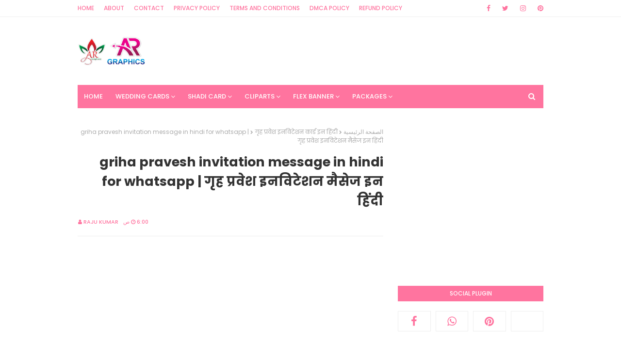

--- FILE ---
content_type: text/html; charset=utf-8
request_url: https://www.google.com/recaptcha/api2/aframe
body_size: 267
content:
<!DOCTYPE HTML><html><head><meta http-equiv="content-type" content="text/html; charset=UTF-8"></head><body><script nonce="YJhvROfr1smBzSunMIYSbA">/** Anti-fraud and anti-abuse applications only. See google.com/recaptcha */ try{var clients={'sodar':'https://pagead2.googlesyndication.com/pagead/sodar?'};window.addEventListener("message",function(a){try{if(a.source===window.parent){var b=JSON.parse(a.data);var c=clients[b['id']];if(c){var d=document.createElement('img');d.src=c+b['params']+'&rc='+(localStorage.getItem("rc::a")?sessionStorage.getItem("rc::b"):"");window.document.body.appendChild(d);sessionStorage.setItem("rc::e",parseInt(sessionStorage.getItem("rc::e")||0)+1);localStorage.setItem("rc::h",'1762890238604');}}}catch(b){}});window.parent.postMessage("_grecaptcha_ready", "*");}catch(b){}</script></body></html>

--- FILE ---
content_type: text/javascript; charset=UTF-8
request_url: https://www.argraphicsltd.com/feeds/posts/default/-/griha%20pravesh%20invitation%20message%20in%20english%20for%20whatsapp?alt=json-in-script&max-results=3&callback=jQuery1124027679207780400694_1762890236161&_=1762890236162
body_size: 11005
content:
// API callback
jQuery1124027679207780400694_1762890236161({"version":"1.0","encoding":"UTF-8","feed":{"xmlns":"http://www.w3.org/2005/Atom","xmlns$openSearch":"http://a9.com/-/spec/opensearchrss/1.0/","xmlns$blogger":"http://schemas.google.com/blogger/2008","xmlns$georss":"http://www.georss.org/georss","xmlns$gd":"http://schemas.google.com/g/2005","xmlns$thr":"http://purl.org/syndication/thread/1.0","id":{"$t":"tag:blogger.com,1999:blog-4217310705545032226"},"updated":{"$t":"2025-11-11T20:23:36.839+05:30"},"category":[{"term":"Flex Banner"},{"term":"shadi card"},{"term":"multicolor wedding cards"},{"term":"Business card"},{"term":"Calligraphy"},{"term":"Visiting Card"},{"term":"social media poster"},{"term":"Car Poster"},{"term":"Pamphlet"},{"term":"hindi Font"},{"term":"shadi card shayari in hindi"},{"term":"Invitation Card"},{"term":"cliparts"},{"term":"multicolor wedding card cdr file"},{"term":"Bill Book"},{"term":"Business card design"},{"term":"Clipart"},{"term":"Islamic Shayari"},{"term":"Whatsapp Invitation Card"},{"term":"packages"},{"term":"shadi card kaise banaye"},{"term":"CDR File"},{"term":"Hindi font download"},{"term":"chanda rashid"},{"term":"shadi card design"},{"term":"wedding banner design"},{"term":"Flex Banner Design"},{"term":"Free CDR File Download"},{"term":"Gram Panchayat election poster background"},{"term":"Gram panchayat election banner"},{"term":"Gram panchayat election poster maker"},{"term":"Holi Dhund Invitation Card"},{"term":"Janmashtami Poster"},{"term":"Mobile shop banner design psd free download"},{"term":"Sarpanch election Poster in hindi"},{"term":"Visiting Card Design"},{"term":"best banner design for shop"},{"term":"blog"},{"term":"coreldraw"},{"term":"design"},{"term":"dhund function invitation card"},{"term":"shop banner design free"},{"term":"shop name banner design"},{"term":"shop opening invitation card"},{"term":"visiting card kaise banaye"},{"term":"शादी कार्ड का निमंत्रण शायरी 2023"},{"term":"2023"},{"term":"2025 Creative 50 + Shop Banner Design"},{"term":"Admission Open School Pamphlet Design"},{"term":"Agriculture Visiting Card Design"},{"term":"Bhajan Sandhya in Hindi"},{"term":"Calendar design"},{"term":"Carry Bag"},{"term":"Chanda rashid design"},{"term":"Clothes shop banner design free"},{"term":"Corel Draw"},{"term":"Corel draw cdr file"},{"term":"CorelDraw kya hai"},{"term":"Creative Wedding flex design"},{"term":"Creative mobile shop banner design"},{"term":"DJ visiting card design"},{"term":"Dj visiting card design free download"},{"term":"Doctor file design templates"},{"term":"Flex Design"},{"term":"Hardware shop banner design"},{"term":"Hospital file design"},{"term":"Indian wedding invitation text message for WhatsApp"},{"term":"Kirana Store Banner Design"},{"term":"Mobile shop banner free download"},{"term":"Mobile shop flex board design"},{"term":"Mobile shop flex design Cdr file"},{"term":"Multicolor wedding card cdr file free download"},{"term":"Online editable wedding invitation cards free download"},{"term":"PSD File"},{"term":"Readymade Garments shop banner design"},{"term":"School Pamphlet Design"},{"term":"School pamphlet design free download"},{"term":"Shadi card matter"},{"term":"Shadi card matter in hindi"},{"term":"Shok Sandesh In Hindi"},{"term":"Shop front banner design"},{"term":"Social Media Poster Design"},{"term":"Wedding Banner"},{"term":"Wedding Clipart"},{"term":"Wedding banner design templates free download"},{"term":"Wedding banner design with Photo"},{"term":"Wedding flex design background"},{"term":"WhatsApp wedding invitation card template free download"},{"term":"banner"},{"term":"beautiful islamic shayari"},{"term":"bhagwan patrika design for cdr file"},{"term":"bill book design"},{"term":"birthday card"},{"term":"calendar design in free download"},{"term":"car poster for wedding template"},{"term":"cdr file free download"},{"term":"download"},{"term":"election poster ideas"},{"term":"free"},{"term":"free download"},{"term":"happy holi"},{"term":"hindi font kaise download kare"},{"term":"hindi font kaise download karen"},{"term":"hindi fonts download"},{"term":"hindi shayari"},{"term":"hindu wedding clipart"},{"term":"holi calligraphy"},{"term":"holi clipart"},{"term":"holi festival"},{"term":"instagram islamic shayari"},{"term":"islamic shayari in hindi"},{"term":"islamic shayari urdu"},{"term":"islamic status"},{"term":"kruti dev font download"},{"term":"love shayari"},{"term":"mahashivratri poster"},{"term":"mithi manuhar"},{"term":"multicolor wedding card design"},{"term":"multicolor wedding card design psd"},{"term":"shadi card design cdr file download"},{"term":"shadi card design photo"},{"term":"shadi card kaise banaye mobile se"},{"term":"shadi ka card kaise banaye"},{"term":"shok sandesh"},{"term":"shok sandesh card"},{"term":"shok sandesh card kaise banaye"},{"term":"shok sandesh matter hindi"},{"term":"shok sandesh matter hindi download"},{"term":"shubh vivah logo"},{"term":"social media poster template"},{"term":"vector"},{"term":"wedding"},{"term":"wedding card"},{"term":"wedding card clipart"},{"term":"wedding card design"},{"term":"wedding cards design"},{"term":"wedding flex banner design"},{"term":"wedding invitation"},{"term":"wedding invitation card design"},{"term":"whatsapp"},{"term":"मोहब्बत इस्लामिक शायरी"},{"term":"शादी कार्ड कैसे बनाये"},{"term":"#3d wallpaper"},{"term":"#3d wallpaper download"},{"term":"#3d वॉलपेपर"},{"term":"#PaneerTikkaRecipe\n#PaneerTikkaKaiseBanaye\n#PaneerRecipeHindi\n#IndianSnacksRecipe\n#PaneerTikkaStepByStep\n#PaneerStarterRecipe\n#TandooriPaneerTikka\n#VegStarterRecipe\n#PaneerKiRecipe"},{"term":"#कोरेल ड्रा डिजाईन फ्री डाउनलोड"},{"term":"#बंदर_की_धार्मिक_यात्रा #Inspiration #AI_Bandar #ViralMonkey #SelfieMonkey #केदारनाथ #FunnyDevotion #IndianTempleMonkey"},{"term":"(2023) Multicolor wedding card cdr file free download"},{"term":"-क्लिप आर्ट फ्री में कैसे डाउनलोड करें"},{"term":"100 business card design 2023"},{"term":"1000 Marathi Shree lipi font download"},{"term":"129 ams font free download"},{"term":"150 + 2023 PNG Logo Zip File Free Download"},{"term":"150+ Ribbon Design Cdr file free download"},{"term":"16 pro max"},{"term":"19 book cover design 2023"},{"term":"1955"},{"term":"1st birthday invitation card india"},{"term":"1st birthday invitation card matter"},{"term":"1st birthday invitation card online editing"},{"term":"2023 PNG logo free download"},{"term":"2023 PNG transparent"},{"term":"2023 logo PNG"},{"term":"2025 Birthday Wishes Shayari"},{"term":"300 hindi raj font download"},{"term":"3d wallpaper hd"},{"term":"4k Wallpaper"},{"term":"5 september teachers day speech in hindi"},{"term":"AMS Hindi Font free download"},{"term":"Agarbatti Box Design images"},{"term":"Agarbatti Packet Design"},{"term":"Agarbatti box design cdr"},{"term":"Agarbatti box design templates"},{"term":"Agarbatti packet design online"},{"term":"Agarbatti sticker design"},{"term":"Agriculture Shop banner design"},{"term":"All free download"},{"term":"Attitude Hindi Shayari"},{"term":"Attitude Shayari 2 line"},{"term":"Award ribbon vector"},{"term":"Background"},{"term":"Background For Wedding Invitation"},{"term":"Bag Printing"},{"term":"Bal Manuhar Shayari"},{"term":"Basic CorelDraw in Hindi"},{"term":"Beautiful Islamic dp"},{"term":"Beauty Parlour"},{"term":"Beauty salon"},{"term":"Best Calendar design 2020"},{"term":"Best Dhund Utsav Invitation Card Hindi"},{"term":"Best Happy Diwali PNG Transparent Images Free Download"},{"term":"Best Indian sweet shop banner design 2022"},{"term":"Best Islamic dp Images"},{"term":"Best Mobile shop poster design"},{"term":"Best Printer For Home Use Under 5000"},{"term":"Best Shadi Card Shayari In Hindi"},{"term":"Best free vector sites"},{"term":"Best printer for home use"},{"term":"Best printer for home use with cheap ink"},{"term":"Best printer for office use"},{"term":"Best printer under 5000 with WiFi"},{"term":"Best shadi card matter in hindi 2021"},{"term":"Best wedding card design cdr file free download"},{"term":"Bhajan Sandhya"},{"term":"Bhajan Sandhya Poster"},{"term":"Bhajan Sandhya Poster Plp File Download"},{"term":"Bhajan Sandhya in English"},{"term":"Bhajan Sandhya program"},{"term":"Bike Auto Gerej"},{"term":"Bike Auto Gerej Banner"},{"term":"Bike Auto Gerej Banner Design"},{"term":"Bill Book Formet"},{"term":"Bill book design PDF"},{"term":"Bill book design online free"},{"term":"Birthday Invitation Card in Hindi"},{"term":"Burger banner"},{"term":"Business card design free"},{"term":"Business card maker"},{"term":"CALENDAR DESIGN 2020"},{"term":"CDR File Download"},{"term":"Calendar design free"},{"term":"Calligraphy ideas"},{"term":"Chanda rashid book"},{"term":"Chanda rashid book design"},{"term":"Chanda rashid cdr file Free download"},{"term":"Chanda rashid format in hindi"},{"term":"Chicken Shop Banner"},{"term":"Chicken shop banner design"},{"term":"Chicken shop banner images"},{"term":"Chicken shop banner in english"},{"term":"Chicken shop flex design"},{"term":"Chinese Fast food banner design"},{"term":"Clinic File Design"},{"term":"Cloth shop board design images"},{"term":"Clothes shop banner images"},{"term":"Computer Me SHADI Card Kaise Banaye"},{"term":"Coreldraw Kaise Sikhe"},{"term":"Create Indian wedding invitation card online free"},{"term":"Create Indian wedding invitation card online free download"},{"term":"Creative Bill Book Design"},{"term":"Creative furniture banner design"},{"term":"Creative mobile shop banner design 2022"},{"term":"Creative travel agency visiting card design"},{"term":"Cricket tournament poster in hindi"},{"term":"Cricket tournament poster maker"},{"term":"Cricket tournament poster template free"},{"term":"Customizable Wedding Car PSD Designs"},{"term":"Cute Islamic dp"},{"term":"DJ visiting card design online free"},{"term":"Dasamata PNG Wallpaper Free Download"},{"term":"Dasha mata Calligraphy"},{"term":"Dental Patient file design"},{"term":"Dhund invitation Card in hindi Free"},{"term":"Different Marriage flex banner design in tamil"},{"term":"Dil Ko Chu Jane Wali Shayari"},{"term":"Doctor File Folder"},{"term":"Download Kruti Dev 010"},{"term":"Easy poster on janmashtami"},{"term":"Editable wedding invitation templates free download PDF"},{"term":"Editable wedding invitation templates free download PSD"},{"term":"Editable wedding invitation with entourage templates free download"},{"term":"Electronic Shop Banner Design"},{"term":"Electronic banner design template"},{"term":"Electronic shop banner design cdr file"},{"term":"Elegant Wedding Poster Designs"},{"term":"Emitra Banner Design"},{"term":"Emitra Banner Download"},{"term":"Emitra Flex Banner Design"},{"term":"Fancy Bill Book Design"},{"term":"Fast food banner cdr"},{"term":"Fast food banner design"},{"term":"Fast food banner design PSD free download"},{"term":"Fast food banner images"},{"term":"Fast food banner photo"},{"term":"Fast food flex banner"},{"term":"Fertilizer shop banner design"},{"term":"Flex Pani Puri Banner Design"},{"term":"Flex Tea Stall Banner Design"},{"term":"Flex design cdr file free download"},{"term":"Footwear Banner Design"},{"term":"Free Editable Housewarming Invitations Indian"},{"term":"Free Marathi wedding invitation for whatsapp"},{"term":"Free Templates"},{"term":"Free Wedding invitation in Marathi text"},{"term":"Free vector illustrator files download"},{"term":"Free wedding invitation templates Word document"},{"term":"Furniture shop banner design in hindi"},{"term":"Ganesh Chaturthi Special Bhog"},{"term":"Ganpati Banner"},{"term":"Ganpati Invitation Card"},{"term":"Garments shop banner matter"},{"term":"General store banner design"},{"term":"Good Morning Shayari"},{"term":"Griha Pravesh Invitation Card in Hindi For CDR File Free Download"},{"term":"Griha Pravesh invitation card design 2020"},{"term":"Griha Pravesh invitation card online editing free"},{"term":"Happy Birthday Wishes Shayari"},{"term":"Happy Dhanteras in Hindi Calligraphy"},{"term":"Happy birthday wishes"},{"term":"Hapus mango banner"},{"term":"Hardware"},{"term":"Hardware Banner"},{"term":"Hardware Banner Design Hindi"},{"term":"Hardware electronic shop banner design"},{"term":"Hardware ki dukan ka banner design"},{"term":"Hardware shop flex board design"},{"term":"Heart Touching Best Friend Shayari"},{"term":"Heart Touching Whatsapp Good Morning Shayari"},{"term":"Heart touching Good Morning Hindi"},{"term":"Heart touching best friend shayari for girl"},{"term":"Heart touching whatsapp good morning shayari english"},{"term":"Heart touching whatsapp good morning shayari in hindi"},{"term":"Hindi Format Shok Sandesh In Hindi"},{"term":"Hindi Shayari Attitude"},{"term":"Hindi Shayari Love"},{"term":"Hindi Shayari Motivational"},{"term":"Hindu Marriage Act"},{"term":"Hindu Marriage Act 1955"},{"term":"Hindu Shadi Card Design"},{"term":"Hindu Wedding Clipart Colour"},{"term":"Hindu wedding card cdr file download"},{"term":"Holi invitation card in hindi"},{"term":"Hospital Flex Banner Design"},{"term":"Hospital Patient file Design 2023"},{"term":"Hospital banner design images"},{"term":"Hospital banner design in hindi"},{"term":"Hospital banner images hd"},{"term":"Hospital file Cover design"},{"term":"Hospital file design free download"},{"term":"Hospital file design vector"},{"term":"Hospital patient file format"},{"term":"Hotel Banner Design"},{"term":"How to Calendar Design 2023"},{"term":"Indian Wedding clipart Black and White"},{"term":"Indian sweets poster"},{"term":"Indian wedding card design"},{"term":"Indian wedding clipart"},{"term":"Indian wedding clipart vector"},{"term":"Indian wedding invitation text message for friends"},{"term":"Inktank printer under 5000"},{"term":"Islamic DP For Whatsapp"},{"term":"Islamic Quotes in Hindi"},{"term":"Islamic Wedding Card Shayari"},{"term":"Islamic dp Quotes"},{"term":"Islamic dp new"},{"term":"Jagran Invitation Message in Hindi"},{"term":"Jain Diksha Design"},{"term":"Jain Patrika Design"},{"term":"Jain_Patrika_Design"},{"term":"Janmashtami Poster Design in hindi"},{"term":"Janmashtami Poster in 2020"},{"term":"Janmashtami plp file"},{"term":"Jewellery banner design psd free download"},{"term":"Jewellery shop flex board design"},{"term":"Kabaddi Invitation Card"},{"term":"Kabaddi Pratiyogita Invitation Card"},{"term":"Kirana Store"},{"term":"Kirana Store Banner"},{"term":"Kirana Store Visiting Card Design"},{"term":"Kirana store banner background"},{"term":"Kirana store banner images"},{"term":"Krishi Kendra Visiting Card Design"},{"term":"Krishna janmashtami background"},{"term":"Krushi kendra banner"},{"term":"Krushi seva kendra banner background"},{"term":"Kruti  Dev Font Download"},{"term":"Kruti Dev all Font download Zip"},{"term":"Ladies Beauty Parlour"},{"term":"Ladies garments shop banner design"},{"term":"Latest Shadi Card design"},{"term":"Latest Wedding Invitation Card Design"},{"term":"Latest wedding banner design"},{"term":"MS WORD में  Shadi Card Kaise बनाये"},{"term":"Mahadev Furniture shop banner design"},{"term":"Mahashivratri invitation card Marathi"},{"term":"Mandir pran pratishtha invitation card in hindi"},{"term":"Mango banner background"},{"term":"Mango banner png"},{"term":"Marathi wedding invitation templates free download"},{"term":"Marriage Banner Design"},{"term":"Marriage Card Matter in Hindi"},{"term":"Marriage Flex Design"},{"term":"Marriage Wedding Card Matter in Hindi For Daughter"},{"term":"Marriage shayari"},{"term":"Matter for Wedding Invitation in Hindi"},{"term":"Mehandi Design"},{"term":"Minno-gopi Hindi Fonts - free download"},{"term":"Mithi Manuhar For Wedding in Hindi"},{"term":"Mobile Se Shadi Card Kiase Banaye"},{"term":"Mobile Shop Banner Design"},{"term":"Mobile Shop Bill Book Design"},{"term":"Mobile shop Flex design Images"},{"term":"Mobile shop banner background"},{"term":"Mobile shop banner design images"},{"term":"Mobile shop flex board design psd"},{"term":"Mobile shop poster design"},{"term":"Monkey Vlogger"},{"term":"Monthly Calendar design ideas"},{"term":"Monthly calendar images 2023"},{"term":"Mount Abu"},{"term":"Multicolor Shadi Card Design"},{"term":"Mundan Card in Hindi"},{"term":"Mundan card"},{"term":"Mundan invitation card in hindi"},{"term":"Murti pran pratishtha invitation card"},{"term":"Muslim shadi card cdr file free download"},{"term":"Navratri Calligraphy in corel draw"},{"term":"Navratri Image"},{"term":"New Griha Pravesh Invitation Card"},{"term":"New Shadi Card Shayari"},{"term":"Nimantran Patrika Design"},{"term":"Om Images in hindi"},{"term":"Online shadi card maker free"},{"term":"Organic agriculture visiting card design"},{"term":"PNB Bank BC Banner"},{"term":"PNB Bank Business Cards"},{"term":"PNB Bank Visiting Card"},{"term":"PNB CSP Banner pdf"},{"term":"Paint Flex Banner"},{"term":"Paint Shop Banner"},{"term":"Paint Shop Banner Design"},{"term":"Paint Shop Flex Design"},{"term":"Painting Banner Background"},{"term":"Pamphlet Design"},{"term":"Paper Bag"},{"term":"Patient File Folder design"},{"term":"Patient file Design"},{"term":"Patient file format"},{"term":"Patient file in hospital"},{"term":"Photo Studio Visiting Card Design"},{"term":"Plastic bag"},{"term":"Plastic carry"},{"term":"Pran pratishtha invitation card in hindi"},{"term":"Prashasti Patra"},{"term":"Printer for home use"},{"term":"Printing Press Bill Book Design"},{"term":"Printing press banner design cdr file"},{"term":"Professional business card design"},{"term":"Raj hindi font download zip file"},{"term":"Raj hindi font free download"},{"term":"Rashid Book"},{"term":"Rashid book format"},{"term":"Rashid book format in hindi"},{"term":"Retirement Invitation Card in Hindi"},{"term":"Ribbon vector free download"},{"term":"Romantic Wedding Car Posters"},{"term":"Round ribbon vector"},{"term":"Rudrabhishek invitation"},{"term":"Sample business card design"},{"term":"Sangeet Clipart Png"},{"term":"Sangh Yatra design"},{"term":"Sarpanch Chunav Poster 2023"},{"term":"Sarpanch poster image"},{"term":"Shadi Card Design (2023)"},{"term":"Shadi Card Shayari"},{"term":"Shadi Card Shayari in Hindi hindu"},{"term":"Shadi Nimantran Shayari In Hindi"},{"term":"Shadi card design Simple"},{"term":"Shadi card design editing"},{"term":"Shadi card format"},{"term":"Shadi card format in Hindi"},{"term":"Shadi ka Card Design"},{"term":"Shadi ka Card Format"},{"term":"Shayari In Hindi On Friendship"},{"term":"Shayari for Shadi Card in Hindi"},{"term":"Shayari in Hindi For Friend"},{"term":"Shayri in Hindi"},{"term":"Shivratri invitation card"},{"term":"Shok Sandesh Format"},{"term":"Shop banner cdr file"},{"term":"Shop opening invitation card online editing free"},{"term":"Shop opening invitation card online editing in Hindi"},{"term":"Short wedding invitation message"},{"term":"Shree Lipi Font Download"},{"term":"Shree Lipi Font Free Download"},{"term":"Shree Lipi Font Style"},{"term":"Shree Lipi font zip file Download"},{"term":"Shree-Lipi Font Keyboard"},{"term":"Social Media Poster Design ideas"},{"term":"Social media Poster drawing"},{"term":"Social media poster design free"},{"term":"Sweet shop banner design in hindi"},{"term":"Sweet shop flex design"},{"term":"Tea Shop Banner Design"},{"term":"Tea Shop Flex Banner"},{"term":"Tea Stall Banner"},{"term":"Tea banner images"},{"term":"Tea shop banner background"},{"term":"Tea shop menu design"},{"term":"Tent bill format"},{"term":"Tent house Bill book pdf"},{"term":"Tent house bill Format in Word"},{"term":"Tent house bill book format Hindi"},{"term":"The Hindu Marriage Act"},{"term":"Tirth Yatra design"},{"term":"Top 5 Best Printer For Home Use"},{"term":"Top 5 best printer for home use in india"},{"term":"Top Agriculture banner design 2022"},{"term":"Top Indian wedding card design cdr file free download"},{"term":"Tractor Visiting Card Design"},{"term":"Traditional Unique Wedding Card Design"},{"term":"Transport Business Card"},{"term":"Unique Chanda Rashid Design"},{"term":"Unique Multicolor Patrika Design"},{"term":"Village cricket tournament poster"},{"term":"Visiting card design free"},{"term":"WEDDING CARD MATTER IN HINDI FOR COREL DRAW"},{"term":"WEDDING CARD MATTER IN HINDI FOR DAUGHTER"},{"term":"WEDDING CARD MATTER IN HINDI FOR SON |COMPETE GUIDE 2023"},{"term":"Wedding Banner CDR File-Free CDR \u0026 PSD Download"},{"term":"Wedding Car Poster Design PSD"},{"term":"Wedding Car Poster Templates"},{"term":"Wedding Card CLIPART Png Free Download"},{"term":"Wedding Card Matter in Hindi"},{"term":"Wedding Card Shayari"},{"term":"Wedding Celebration"},{"term":"Wedding Clipart black and white"},{"term":"Wedding Flex"},{"term":"Wedding Invitation Card Design\nwedding invitation templates (free)"},{"term":"Wedding Invitation Card Matter in Hindi"},{"term":"Wedding Invitation Message"},{"term":"Wedding Invitation card in Marathi blank format"},{"term":"Wedding Poster Templates for Designers"},{"term":"Wedding Sang Clipart 2023"},{"term":"Wedding Shayari"},{"term":"Wedding Shayari In Hindi"},{"term":"Wedding car poster design PSD free download"},{"term":"Wedding car poster design online free"},{"term":"Wedding card design cdr file free download Hindi"},{"term":"Wedding card design template"},{"term":"Wedding card design template free download"},{"term":"Wedding card elements vector free download"},{"term":"Wedding flex banner"},{"term":"Wedding invitation card"},{"term":"Wedding invitation card in Hindi for whatsapp"},{"term":"Wedding invitation card in Hindi free"},{"term":"Wedding invitation card in marathi for whatsapp"},{"term":"Wedding invitation card template"},{"term":"Wedding invitation message for WhatsApp"},{"term":"Wedding invitation message for friends"},{"term":"Wedding invitation message on whatsapp"},{"term":"Wedding invitation templates free download"},{"term":"Wedding invitation whatsapp card"},{"term":"Welding Shop Banner Design english"},{"term":"Welding Shop Visiting Card"},{"term":"Welding business card templates free"},{"term":"Welding shop visiting card free download"},{"term":"Welding shop visiting card template"},{"term":"Welding shop visiting card template free"},{"term":"Welding works banner free download"},{"term":"Welding works banner pdf"},{"term":"Welding works banner template"},{"term":"Welding works banner template free"},{"term":"WhatsApp card maker"},{"term":"WhatsApp invitation message for marriage"},{"term":"WhatsApp marriage invitation card online free"},{"term":"Whatsapp Wedding Card Design"},{"term":"Whatsapp wedding card maker"},{"term":"allama iqbal"},{"term":"allama iqbal islamic shayari"},{"term":"allama iqbal ki shayari"},{"term":"allama iqbal poetry"},{"term":"allama iqbal shayari"},{"term":"allama iqbal shayari islamic"},{"term":"allama iqbal shayari status"},{"term":"aps designer 4.0 free download 64 bit"},{"term":"aps designer 4.0 free download for windows 10 64 bit"},{"term":"aps designer 4.0 software free download for windows 7"},{"term":"attitude shayari in hindi"},{"term":"attitude shayari status"},{"term":"attitude shayari🔥 copy"},{"term":"attitude status"},{"term":"backgrond cdr file"},{"term":"bal aagrah for wedding cards"},{"term":"bal mahuhar for marriage card"},{"term":"bal manuhar wedding card design"},{"term":"balakanksha in hindi"},{"term":"banner design background"},{"term":"banner design size"},{"term":"best all-in-one printer for home use"},{"term":"best collection of islamic quotes in hindi"},{"term":"best creative carry bag design 2023 in coreldraw"},{"term":"best friend shayari in hindi"},{"term":"best islamic quotes"},{"term":"best islamic quotes in urdu"},{"term":"best islamic shayari in urdu"},{"term":"best shayari"},{"term":"best shayari in hindi"},{"term":"best sweet box"},{"term":"bhagwan krishna patrika"},{"term":"bhagwan krishna patrika banner"},{"term":"bhagwan ptrika"},{"term":"bhajan poster"},{"term":"bhajan sandhya banner"},{"term":"bhajan sandhya images"},{"term":"bhajan sandhya poster background"},{"term":"bill book sample"},{"term":"birthday card design"},{"term":"birthday card for"},{"term":"birthday card ideas"},{"term":"black and white"},{"term":"book cover design ideas"},{"term":"book cover design template"},{"term":"borewell visiting card size"},{"term":"box design"},{"term":"boy attitude"},{"term":"brochuredesigntemplates"},{"term":"business card design ideas"},{"term":"business card design online"},{"term":"business card design templates"},{"term":"business card in coreldraw"},{"term":"calligraphy fonts download"},{"term":"car poster Design"},{"term":"car poster design for marriage"},{"term":"car poster design for marriage 2023"},{"term":"car poster for marriage"},{"term":"car poster for wedding"},{"term":"car poster for wedding cdr file"},{"term":"car poster for wedding psd"},{"term":"car poster ideas"},{"term":"car poster wedding"},{"term":"card design"},{"term":"carry bag design"},{"term":"carry bag design cdr"},{"term":"carry bag design for garment shop"},{"term":"carry bag design for readymade garments"},{"term":"carry bag design for shoes"},{"term":"carry bag design ideas"},{"term":"carry bag design maker"},{"term":"cdrbannerdesignfreedownload"},{"term":"certificate design format 2023"},{"term":"chappal footwear banner design"},{"term":"cloth shop banner design ideas"},{"term":"cloth shop banner images"},{"term":"computer institule banner design 2020"},{"term":"coreldraw advantage in hindi"},{"term":"coreldraw design files free download"},{"term":"coreldraw ke fayde"},{"term":"coreldraw kya hai in hindi"},{"term":"coreldraw wedding card design"},{"term":"coreldrawalltoolsdetailsinhindi"},{"term":"coreldrawdesignscdrfilesfreedownload"},{"term":"coronavirus poster"},{"term":"creative brochure design cdr file free download"},{"term":"cricket-tournament-poster"},{"term":"dasha maa history"},{"term":"dashama na photo"},{"term":"dg font free download"},{"term":"dhund invitation card"},{"term":"dhund utsav invitation card"},{"term":"digital studio banner design"},{"term":"dil chu jane wali shayari"},{"term":"dil ko chune wali shayari"},{"term":"dil wali shayari"},{"term":"dipawalicalligraphy"},{"term":"diwali"},{"term":"diwalicalligraphy"},{"term":"dr allama iqbal shayari"},{"term":"dr file design"},{"term":"durga puja chanda rashid"},{"term":"easter egg banner"},{"term":"easter egg banner printable"},{"term":"easter egg hunt banner"},{"term":"education banner"},{"term":"egg banner"},{"term":"english"},{"term":"fancy shop banner design"},{"term":"fancy sweet box design"},{"term":"fashion clothes shop banner design"},{"term":"flex board"},{"term":"flex electronic shop banner design"},{"term":"flex footwear banner design"},{"term":"flexbannercdrfiledownload"},{"term":"footwear banner design psd"},{"term":"format of bill book"},{"term":"free design"},{"term":"free download holi poster"},{"term":"free personal letterhead templates cdr format-पर्सनल लैटर हेड टेम्पलेट सीडीआर फाइल डाउनलोड"},{"term":"freecalligraphy"},{"term":"freedownloadcdrincoreldraw"},{"term":"freeweddinginvitationtemplatesforcoreldraw"},{"term":"full hd ganpati banner background"},{"term":"ganesh chanda"},{"term":"ganesh chanda comedy"},{"term":"ganesh chanda tej india"},{"term":"ganesh chanda telugu funny"},{"term":"ganesh chaturthi poster"},{"term":"ganesh chaturthi rangoli"},{"term":"ganesh chaturthi rangoli designs"},{"term":"ganpati aagman banner"},{"term":"ganpati background banner"},{"term":"ganpati banner background"},{"term":"ganpati banner design"},{"term":"garment shop banner design"},{"term":"garment shop design ideas"},{"term":"good morning"},{"term":"good morning ki shayari"},{"term":"good morning love shayari"},{"term":"good morning romantic shayari"},{"term":"good morning shayari photo"},{"term":"good morning status"},{"term":"good morning wishes"},{"term":"gram panchayat election poster\nposter"},{"term":"griha pravesh invitation card in hindi word format"},{"term":"griha pravesh invitation message in english for whatsapp"},{"term":"griha pravesh nimantran in hindi"},{"term":"gst bill book"},{"term":"gulzar shayari in hindi"},{"term":"handmade wedding card"},{"term":"happy birthday card"},{"term":"happy birthday shayari"},{"term":"happy holi hindi calligraphy"},{"term":"happy raksha bandhan images"},{"term":"happydiwali"},{"term":"heart touch love shayari"},{"term":"heart touching"},{"term":"high school pamphlet"},{"term":"hindi"},{"term":"hindi calligraphy"},{"term":"hindi calligraphy fonts"},{"term":"hindi calligraphy fonts free download"},{"term":"hindi font download kare"},{"term":"hindi fonts"},{"term":"hindi love shayari in hindi"},{"term":"hindi sayari"},{"term":"hindi shayari for love in hindi"},{"term":"hindi shayari for marriage in hindi invitation card"},{"term":"hindi shayari love shayari"},{"term":"hindi shayari on love in hindi"},{"term":"hindicalligraphy"},{"term":"hindu calendar 2021 cdr file free download"},{"term":"hindu wedding card"},{"term":"hindu wedding card design in hindi"},{"term":"hindu wedding card design png"},{"term":"hindu wedding clipart black and white"},{"term":"hindu wedding clipart png"},{"term":"holi poster"},{"term":"holi poster background"},{"term":"holi symbol"},{"term":"how to create calendar design"},{"term":"how to design a calendar in photoshop"},{"term":"how to design vising card in photoshop"},{"term":"how to design visiting card in photoshop"},{"term":"how to download hindi fonts"},{"term":"how to download raj fonts"},{"term":"how to make birthday card"},{"term":"how to make ganesh chanda book"},{"term":"how to make visiting card in mobile"},{"term":"how to make wedding banner"},{"term":"how to make wedding banner in photoshop"},{"term":"i phone 16 pro"},{"term":"i phone 16 pro max"},{"term":"image"},{"term":"images"},{"term":"indian wedding banner"},{"term":"indian wedding banner design"},{"term":"indian wedding clipart free download"},{"term":"indian wedding poster for car"},{"term":"indu wedding card design template free download"},{"term":"instagram se paise kaise kamaye"},{"term":"invitation"},{"term":"iphone 13"},{"term":"iphone 14"},{"term":"iphone 15"},{"term":"iphone 15 price"},{"term":"iphone 15 pro"},{"term":"iphone 16 pro max price"},{"term":"iphone 16 pro price"},{"term":"iphone 16 pro price in india"},{"term":"iqbal shayari"},{"term":"islamic quotes"},{"term":"islamic quotes hindi"},{"term":"islamic sad shayari in hindi"},{"term":"islamic shadi card shayari"},{"term":"islamic shayari in english"},{"term":"islamic shayari in hindi 2 lines"},{"term":"islamic shayari status"},{"term":"islamic status in hindi"},{"term":"islamic wedding cards"},{"term":"jewellery shop banner design"},{"term":"kbc hindi font download\nkbc hindi font download free\nkbc hindi font zip download\nkbc 16 hindi font download\nkbc all hindi font download\nkbc 18 hindi font download\nkbc hindi font family free download"},{"term":"khatarnak attitude shayari hindi english"},{"term":"khatu shyam bhajan sandhya poster"},{"term":"krishna banner background"},{"term":"ladies garments shop banner marathi"},{"term":"ladki ki shadi ka card matter in hindi"},{"term":"letterhead"},{"term":"lic visiting card design"},{"term":"love shayari love shayari"},{"term":"mahashivratri"},{"term":"mahashivratri banner"},{"term":"mahashivratri images"},{"term":"mahashivratri nimantran patrika"},{"term":"mahashivratri poster 2023"},{"term":"mahashivratri poster background"},{"term":"mahashivratri poster design"},{"term":"mahindra tractor business card"},{"term":"make visiting card on mobile"},{"term":"marathi wedding card design cdr file free download"},{"term":"marriage banner background"},{"term":"marriage flex banner"},{"term":"marriage poster for car"},{"term":"message"},{"term":"minno gopi fonts free download"},{"term":"mithai box"},{"term":"mobile and electronics shop banner design"},{"term":"mobile me visiting card kaise banaye"},{"term":"mobile se shadi card kaise banaye"},{"term":"mobile shop"},{"term":"monkey vlog"},{"term":"mother"},{"term":"motivational shayari"},{"term":"mount abu temperature"},{"term":"mount abu weather"},{"term":"multicolor wedding card background"},{"term":"mundan card design"},{"term":"mundan card download"},{"term":"mundan card format"},{"term":"mundan card image"},{"term":"muslim shayari in hindi"},{"term":"muslim wedding invitation cards matter"},{"term":"navratri png"},{"term":"new hindi font download"},{"term":"non woven carry bag design"},{"term":"om clipart"},{"term":"om images"},{"term":"om symbol"},{"term":"opening card"},{"term":"opening card design"},{"term":"opening invitation card 2023"},{"term":"opening invitation card in hindi"},{"term":"ow to make wedding anniversary banner"},{"term":"pakka ganesh chanda"},{"term":"pamphlet design for coaching"},{"term":"pamphlet design for tuition classes"},{"term":"pamphlet design ideas"},{"term":"pamphlet design in hindi"},{"term":"pamphlet design online"},{"term":"panchayat chunav poster"},{"term":"paper carry bag design"},{"term":"photoshop wedding banner"},{"term":"pixellab font download"},{"term":"plastic carry bag design template"},{"term":"political poster design"},{"term":"political poster design background"},{"term":"political poster design hindi"},{"term":"political poster design india"},{"term":"political poster design png"},{"term":"political poster design template"},{"term":"pran pratishtha patrika"},{"term":"professional visiting card design"},{"term":"raj all fonts download"},{"term":"raj font download"},{"term":"raj font download kaise kare"},{"term":"raj font free download"},{"term":"raksha bandhan 2023"},{"term":"raksha bandhan banner design"},{"term":"raksha bandhan calligraphy"},{"term":"raksha bandhan image"},{"term":"raksha bandhan kab hai"},{"term":"raksha bandhan mehndi design"},{"term":"rangoli for ganesh chaturthi"},{"term":"rangoli of ganesh"},{"term":"sad shayari"},{"term":"sad shayari status"},{"term":"sadi card design"},{"term":"salon opening invitation card"},{"term":"sample"},{"term":"saraswati puja chanda rashid"},{"term":"sarpanch election poster"},{"term":"sarpanch election poster 2020"},{"term":"school inauguration invitation card"},{"term":"school pamphlet design free"},{"term":"shaadi ke card ki shayari"},{"term":"shadi card design 2020"},{"term":"shadi card design background"},{"term":"shadi card design cdr"},{"term":"shadi card design format in hindi"},{"term":"shadi card design hindi"},{"term":"shadi card design in coreldraw"},{"term":"shadi card design in hindi"},{"term":"shadi card design png"},{"term":"shadi card design price"},{"term":"shadi card design template"},{"term":"shadi card download kaise kare"},{"term":"shadi card in hindi"},{"term":"shadi card matter in hindi pdf"},{"term":"shadi card matter kaise banaye"},{"term":"shadi cards"},{"term":"shadi ka card in hindi"},{"term":"shadi ka card kaise banaye mobile se"},{"term":"shadi ke card ka matter"},{"term":"shadi ke card ki shayari in hindi"},{"term":"shadicard"},{"term":"shayari"},{"term":"shayari hindi"},{"term":"shayari in hindi"},{"term":"shayari in hindi islamic"},{"term":"shayari status"},{"term":"shikwa allama iqbal"},{"term":"shok sandesh card in hindi"},{"term":"shok sandesh format download"},{"term":"shok sandesh format in hindi"},{"term":"shok sandesh ka format"},{"term":"shok sandesh matter hindi ms word"},{"term":"shop banner design"},{"term":"shop banner design background"},{"term":"shop banner design ideas"},{"term":"shop banner design online"},{"term":"shop opening invitation"},{"term":"shop opening invitation card in hindi"},{"term":"shree lipi font hindi"},{"term":"shree lipi fonts free download"},{"term":"shree lipi fonts zip"},{"term":"shree lipi hindi font zip download"},{"term":"shubh vivah logo design"},{"term":"shubh vivah logo download"},{"term":"shubh vivah logo in red colour"},{"term":"shubh vivah logo png"},{"term":"social media poster design 2020"},{"term":"social media poster design 2023"},{"term":"social media poster design psd"},{"term":"social media poster ideas"},{"term":"software"},{"term":"speech on teachers day"},{"term":"speech on teachers day in hindi"},{"term":"studio banner background"},{"term":"studio banner cdr"},{"term":"studio banner design"},{"term":"studio banner design psd"},{"term":"studio banner images"},{"term":"studio banner png"},{"term":"studio banner psd free download"},{"term":"stylish 💕 😘 shayari attitude❤ hindi"},{"term":"symbol"},{"term":"tea stall banner design"},{"term":"teacher day shayari"},{"term":"teacher ke liye shayari"},{"term":"teacher's day speech in hindi"},{"term":"teachers day"},{"term":"teachers day ke liye shayari"},{"term":"teachers day par shayari"},{"term":"teachers day shayari"},{"term":"teachers day shayari status"},{"term":"teachers day speech"},{"term":"teachers day speech in hindi"},{"term":"teachers day status"},{"term":"tractor visiting"},{"term":"travel insurance kya hai"},{"term":"victor"},{"term":"visiting card design hindi"},{"term":"visiting card design in word"},{"term":"wall calendar desing 2023"},{"term":"wedding banner design in photoshop"},{"term":"wedding banner design psd"},{"term":"wedding car poster"},{"term":"wedding car poster design png"},{"term":"wedding car sticker"},{"term":"wedding card 2020"},{"term":"wedding card clipart black and white\nwedding card clipart design"},{"term":"wedding card clipart free download"},{"term":"wedding card free download"},{"term":"wedding card image"},{"term":"wedding card logo clipart free download and work in hindi"},{"term":"wedding card matter"},{"term":"wedding card matter in hindi for daughter pdf"},{"term":"wedding card matter in hindi for son"},{"term":"wedding card matter in hindi word file download"},{"term":"wedding card photo"},{"term":"wedding card sample"},{"term":"wedding cards"},{"term":"wedding cards designs"},{"term":"wedding clipart download"},{"term":"wedding clipart png free download"},{"term":"wedding clipart psd file free download"},{"term":"wedding invitation 2020"},{"term":"wedding invitation card cdr file"},{"term":"wedding invitation card design hindu"},{"term":"wedding invitation card design in hindi"},{"term":"wedding invitation card design png"},{"term":"wedding invitation card in hindi"},{"term":"wedding invitation card kaise banaye"},{"term":"wedding invitation templates (free)"},{"term":"wedding invitations samples"},{"term":"wedding poster for car"},{"term":"wedding sang clipart"},{"term":"weddinginvitationcarddesign"},{"term":"youtube thumbnail download"},{"term":"youtube thumbnail download 4k"},{"term":"youtube thumbnail download hd"},{"term":"youtube thumbnail download no copyright"},{"term":"इंस्टाग्राम पर कैसे शुरू करें"},{"term":"इंस्टाग्राम से पैसे कब मिलते हैं"},{"term":"इलेक्ट्रॉनिक्स शॉप फ्लेक्स बैनर डिजाईन"},{"term":"इस्लामिक शायरी हिंदी"},{"term":"ई मित्र बैनर"},{"term":"ई-मित्र बैनर डिज़ाइन"},{"term":"कार पोस्टर"},{"term":"कैलेंडर 2021 कैसे डाउनलोड करे"},{"term":"कोरेल ड्रा में शादी कार्ड डिजाईन कैसे करे"},{"term":"गृह प्रवेश इनविटेशन कार्ड इन हिंदी"},{"term":"गृह प्रवेश कार्ड कैसे बनाये"},{"term":"चन्दा रसीद डाउनलोड"},{"term":"चन्दा रसीद बुक"},{"term":"चाय का बैनर फ्री डाउनलोड"},{"term":"जबरदस्त शायरी एटीट्यूड"},{"term":"जैन भगवान पत्रिका फ्री डाउनलोड"},{"term":"ज्वेलरी शॉप बैनर डिजाईन"},{"term":"दोस्तों के दिल को छू जाने वाली शायरी"},{"term":"नबी की शायरी इन हिंदी"},{"term":"नवरात्रि कैलीग्राफी"},{"term":"न्यू वेडिंग कार्ड डिजाईन 2020"},{"term":"न्यू शादी कार्ड डिजाईन 2020"},{"term":"फैंसी शॉप बैनर डिजाईन"},{"term":"बाल मनुहार शायरी"},{"term":"बेटी की शादी के लिए शादी का कार्ड हिंदी में"},{"term":"ब्यूटी पार्लर डिजाइन"},{"term":"ब्यूटी पार्लर बैनर"},{"term":"भगवान की पत्रिका"},{"term":"मिठी मनुहार इन हिंदी"},{"term":"मीठी मनुहार"},{"term":"मीठी मनुहार शायरी 2025"},{"term":"मुंडन कार्ड डिजाइन"},{"term":"मुंडन कार्ड डिजाइन इन हिंदी"},{"term":"मोबाइल से शादी का कार्ड कैसे बनाएं"},{"term":"रामायण: द लीजेंड ऑफ प्रिंस राम"},{"term":"रिबन डिजाईन सीडीआर फाइल"},{"term":"वेड़ेश्वर मामाजी वार्षिक महोत्सव मेला पत्रिका"},{"term":"शादी कार्ड का मैटर कैसे बनाये हिंदी"},{"term":"शादी कार्ड डिजाईन 2023"},{"term":"शादी कार्ड न्यू डिजाईन 2023"},{"term":"शादी कार्ड मैटर हिन्दी pdf"},{"term":"शादी कार्ड लोगो क्लिपार्ट फ्री डाउनलोड"},{"term":"शादी कार्ड लोगो डाउनलोड"},{"term":"शादी में लिखे जाने वाले शायरी"},{"term":"शादी में लिखे जाने वाले शायरी 2024"},{"term":"शुभ विवाह क्लिप आर्ट"},{"term":"शुभ विवाह लोगो"},{"term":"शुभ विवाह लोगो डिजाइन PNG"},{"term":"सरपंच इलेक्शन पोस्टर"},{"term":"सरपंच चुनाव पोस्टर 2023"},{"term":"हिंदी कैलीग्राफी"},{"term":"हिंदी राज फॉण्ट फ्री डाउनलोड"},{"term":"हिन्दू शादी कार्ड डिजाइन"},{"term":"हैप्पी धनतेरस"},{"term":"हैप्पी बर्थडे शायरी हिंदी दोस्त"}],"title":{"type":"text","$t":"AR GRAPHICS » Premium and Free CDR File Online Store"},"subtitle":{"type":"html","$t":"Wedding Card,Shadi Card,Invitation Card,Bill Book,Visiting Card,Business Card, Clipart Design,Flex Banner Design,Chanda Book,Wedding car poster."},"link":[{"rel":"http://schemas.google.com/g/2005#feed","type":"application/atom+xml","href":"https:\/\/www.argraphicsltd.com\/feeds\/posts\/default"},{"rel":"self","type":"application/atom+xml","href":"https:\/\/www.blogger.com\/feeds\/4217310705545032226\/posts\/default\/-\/griha+pravesh+invitation+message+in+english+for+whatsapp?alt=json-in-script\u0026max-results=3"},{"rel":"alternate","type":"text/html","href":"https:\/\/www.argraphicsltd.com\/search\/label\/griha%20pravesh%20invitation%20message%20in%20english%20for%20whatsapp"},{"rel":"hub","href":"http://pubsubhubbub.appspot.com/"}],"author":[{"name":{"$t":"Raju Kumar"},"uri":{"$t":"http:\/\/www.blogger.com\/profile\/07856285066165791692"},"email":{"$t":"noreply@blogger.com"},"gd$image":{"rel":"http://schemas.google.com/g/2005#thumbnail","width":"32","height":"32","src":"\/\/blogger.googleusercontent.com\/img\/b\/R29vZ2xl\/AVvXsEiEqXUXg5hciIq2IXikYEfHOVXfCwsbvjuyhonAp-_iS6QWOsI-K_PvAjYWpoorBtoUUSiIA2-ihyMX3-XnYYUSCToBhge82V16EHqdYOIlxSwLnPg1ByZG905xmrIguPE1fU_t2vZl4RBRCdAxChCEaQ1FWUWVJBvhoMoNUcqupniVcg\/s220\/01.jpg"}}],"generator":{"version":"7.00","uri":"http://www.blogger.com","$t":"Blogger"},"openSearch$totalResults":{"$t":"1"},"openSearch$startIndex":{"$t":"1"},"openSearch$itemsPerPage":{"$t":"3"},"entry":[{"id":{"$t":"tag:blogger.com,1999:blog-4217310705545032226.post-7719471203582149367"},"published":{"$t":"2021-03-15T06:00:00.008+05:30"},"updated":{"$t":"2021-04-03T21:15:04.743+05:30"},"category":[{"scheme":"http://www.blogger.com/atom/ns#","term":"griha pravesh invitation message in english for whatsapp"},{"scheme":"http://www.blogger.com/atom/ns#","term":"griha pravesh nimantran in hindi"},{"scheme":"http://www.blogger.com/atom/ns#","term":"गृह प्रवेश इनविटेशन कार्ड इन हिंदी"}],"title":{"type":"text","$t":"griha pravesh invitation message in hindi for whatsapp | गृह प्रवेश इनविटेशन मैसेज इन हिंदी"},"content":{"type":"html","$t":"\u003Ch2 style=\"height: 0px; text-align: center;\"\u003E\u003Cbr \/\u003E\u003C\/h2\u003E\u003Cdiv style=\"text-align: center;\"\u003E\u003Cspan style=\"color: #ffa400; font-family: Arial; font-size: x-large;\"\u003E\u003Cspan style=\"white-space: pre-wrap;\"\u003Egriha pravesh invitation message in hindi for whatsapp | गृह प्रवेश इनविटेशन मैसेज इन हिंदी\u003C\/span\u003E\u003C\/span\u003E\u003C\/div\u003E\u003Cdiv style=\"text-align: center;\"\u003E\u003Cspan style=\"color: #ffa400; font-family: Arial; font-size: x-large;\"\u003E\u003Cspan style=\"white-space: pre-wrap;\"\u003E\u003Cbr \/\u003E\u003C\/span\u003E\u003C\/span\u003E\u003C\/div\u003E\u003Cdiv style=\"text-align: center;\"\u003E\u003Cspan style=\"font-family: Arial;\"\u003E\u003Cbr \/\u003E\u003Ctable align=\"center\" cellpadding=\"0\" cellspacing=\"0\" class=\"tr-caption-container\" style=\"color: #ffa400; font-size: xx-large; margin-left: auto; margin-right: auto;\"\u003E\u003Ctbody\u003E\u003Ctr\u003E\u003Ctd style=\"text-align: center;\"\u003E\u003Ca href=\"https:\/\/blogger.googleusercontent.com\/img\/b\/R29vZ2xl\/AVvXsEiCjXFwRzjfP-L-ASCS_Edfno03V9ELmBfCXST8XIX4qrMLIDaw2odxuhdxKLog1TNrLGFgneOcSp_syz_6ZxdUc8R_3I0JUzc2SXqZaHLKlL3sbjsT6VBp2UNjt7G2Uh-v_H1s7DC9R7Nd\/s1200\/griha+pravesh+card++griha+pravesh+invitation++griha+pravesh+invitation+card-argraphics+%25281%2529.jpg\" style=\"margin-left: auto; margin-right: auto;\"\u003E\u003Cimg alt=\"griha pravesh card | griha pravesh invitation | griha pravesh invitation card-argraphics\" border=\"0\" data-original-height=\"900\" data-original-width=\"1200\" height=\"300\" src=\"https:\/\/blogger.googleusercontent.com\/img\/b\/R29vZ2xl\/AVvXsEiCjXFwRzjfP-L-ASCS_Edfno03V9ELmBfCXST8XIX4qrMLIDaw2odxuhdxKLog1TNrLGFgneOcSp_syz_6ZxdUc8R_3I0JUzc2SXqZaHLKlL3sbjsT6VBp2UNjt7G2Uh-v_H1s7DC9R7Nd\/w400-h300\/griha+pravesh+card++griha+pravesh+invitation++griha+pravesh+invitation+card-argraphics+%25281%2529.jpg\" title=\"griha pravesh card | griha pravesh invitation | griha pravesh invitation card-argraphics\" width=\"400\" \/\u003E\u003C\/a\u003E\u003C\/td\u003E\u003C\/tr\u003E\u003Ctr\u003E\u003Ctd class=\"tr-caption\" style=\"text-align: center;\"\u003E\u0026nbsp;griha pravesh invitation card\u003C\/td\u003E\u003C\/tr\u003E\u003C\/tbody\u003E\u003C\/table\u003E\u003Cbr \/\u003E\u003Ctable align=\"center\" cellpadding=\"0\" cellspacing=\"0\" class=\"tr-caption-container\" style=\"color: #ffa400; font-size: xx-large; margin-left: auto; margin-right: auto;\"\u003E\u003Ctbody\u003E\u003Ctr\u003E\u003Ctd style=\"text-align: center;\"\u003E\u003Ca href=\"https:\/\/blogger.googleusercontent.com\/img\/b\/R29vZ2xl\/AVvXsEji0fJCLtShuo8WWxb8dPDRE610wHFYdAGhMqeJdGa-uoXsy6Wu0PN4BDMULzoyyFsiMUYPOmXfAMh63SV04HFjr1hHkJVtTkvLFxO_dinMW-McbvtGSLuAPY1hVSzEuP9Nf_dk05kbEPrq\/s1200\/griha+pravesh+card++griha+pravesh+invitation++griha+pravesh+invitation+card-argraphics+%25282%2529.jpg\" style=\"margin-left: auto; margin-right: auto;\"\u003E\u003Cimg alt=\"griha pravesh card | griha pravesh invitation | griha pravesh invitation card-argraphics\" border=\"0\" data-original-height=\"900\" data-original-width=\"1200\" height=\"300\" src=\"https:\/\/blogger.googleusercontent.com\/img\/b\/R29vZ2xl\/AVvXsEji0fJCLtShuo8WWxb8dPDRE610wHFYdAGhMqeJdGa-uoXsy6Wu0PN4BDMULzoyyFsiMUYPOmXfAMh63SV04HFjr1hHkJVtTkvLFxO_dinMW-McbvtGSLuAPY1hVSzEuP9Nf_dk05kbEPrq\/w400-h300\/griha+pravesh+card++griha+pravesh+invitation++griha+pravesh+invitation+card-argraphics+%25282%2529.jpg\" title=\"griha pravesh card | griha pravesh invitation | griha pravesh invitation card-argraphics\" width=\"400\" \/\u003E\u003C\/a\u003E\u003C\/td\u003E\u003C\/tr\u003E\u003Ctr\u003E\u003Ctd class=\"tr-caption\" style=\"text-align: center;\"\u003E\u0026nbsp;griha pravesh invitation card\u003Cbr \/\u003E\u003Cbr \/\u003E\u003Cbr \/\u003E\u003Cbr \/\u003E\u003C\/td\u003E\u003Ctd class=\"tr-caption\"\u003E\u003Cbr \/\u003E\u003C\/td\u003E\u003Ctd class=\"tr-caption\"\u003E\u003Ch2\u003E\u003Cspan style=\"font-size: large;\"\u003Egriha pravesh invitation message in english for whatsapp\u003C\/span\u003E\u003C\/h2\u003E\u003C\/td\u003E\u003C\/tr\u003E\u003C\/tbody\u003E\u003C\/table\u003E\u003Cbr \/\u003E\u003Ctable align=\"center\" cellpadding=\"0\" cellspacing=\"0\" class=\"tr-caption-container\" style=\"color: #ffa400; font-size: xx-large; margin-left: auto; margin-right: auto;\"\u003E\u003Ctbody\u003E\u003Ctr\u003E\u003Ctd style=\"text-align: center;\"\u003E\u003Ca href=\"https:\/\/blogger.googleusercontent.com\/img\/b\/R29vZ2xl\/AVvXsEjtDZbMC91d7edGM8fnN-Y4U4veBa0ieV2St47aYOgzlomqCafAGcjmz39XhpzfkZymi1nYI367-z4_M8SbmEj5YCTqtR4BOOfE9tRvCI-u5sVSFL2ZWuAAwcyYH4OX-f2fWJWpLiekdgNB\/s1200\/griha+pravesh+card++griha+pravesh+invitation++griha+pravesh+invitation+card-argraphics+%25283%2529.jpg\" style=\"margin-left: auto; margin-right: auto;\"\u003E\u003Cimg alt=\"griha pravesh card | griha pravesh invitation | griha pravesh invitation card-argraphics\" border=\"0\" data-original-height=\"900\" data-original-width=\"1200\" height=\"300\" src=\"https:\/\/blogger.googleusercontent.com\/img\/b\/R29vZ2xl\/AVvXsEjtDZbMC91d7edGM8fnN-Y4U4veBa0ieV2St47aYOgzlomqCafAGcjmz39XhpzfkZymi1nYI367-z4_M8SbmEj5YCTqtR4BOOfE9tRvCI-u5sVSFL2ZWuAAwcyYH4OX-f2fWJWpLiekdgNB\/w400-h300\/griha+pravesh+card++griha+pravesh+invitation++griha+pravesh+invitation+card-argraphics+%25283%2529.jpg\" title=\"griha pravesh card | griha pravesh invitation | griha pravesh invitation card-argraphics\" width=\"400\" \/\u003E\u003C\/a\u003E\u003C\/td\u003E\u003C\/tr\u003E\u003Ctr\u003E\u003Ctd class=\"tr-caption\" style=\"text-align: center;\"\u003Egriha pravesh invitation\u003C\/td\u003E\u003C\/tr\u003E\u003C\/tbody\u003E\u003C\/table\u003E\u003Cbr \/\u003E\u003Ca href=\"https:\/\/www.argraphicsltd.com\/2020\/07\/shop-opening-invitation-card.html\" target=\"_blank\"\u003E\u003Cbr \/\u003EDownload kare\u003C\/a\u003E\u003Cbr \/\u003E\u003Ctable align=\"center\" cellpadding=\"0\" cellspacing=\"0\" class=\"tr-caption-container\" style=\"color: #ffa400; font-size: xx-large; margin-left: auto; margin-right: auto;\"\u003E\u003Ctbody\u003E\u003Ctr\u003E\u003Ctd style=\"text-align: center;\"\u003E\u003Ca href=\"https:\/\/blogger.googleusercontent.com\/img\/b\/R29vZ2xl\/AVvXsEhErO7YSaKYvoLKT3bXK9adHOIJ34tQgl__EC_jm1FTDoDmHZh1V_0iKngPVOyACGzFAwHAl0fGaXTW8f6O5vnLJ4etwzMXvNMhkEQcXKebSYrg4We-UC9p5D0Q3nUA6-qfleniHp9DVwWM\/s1200\/griha+pravesh+card++griha+pravesh+invitation++griha+pravesh+invitation+card-argraphics+%25284%2529.jpg\" style=\"margin-left: auto; margin-right: auto;\"\u003E\u003Cimg alt=\"griha pravesh card | griha pravesh invitation | griha pravesh invitation card-argraphics\" border=\"0\" data-original-height=\"900\" data-original-width=\"1200\" height=\"300\" src=\"https:\/\/blogger.googleusercontent.com\/img\/b\/R29vZ2xl\/AVvXsEhErO7YSaKYvoLKT3bXK9adHOIJ34tQgl__EC_jm1FTDoDmHZh1V_0iKngPVOyACGzFAwHAl0fGaXTW8f6O5vnLJ4etwzMXvNMhkEQcXKebSYrg4We-UC9p5D0Q3nUA6-qfleniHp9DVwWM\/w400-h300\/griha+pravesh+card++griha+pravesh+invitation++griha+pravesh+invitation+card-argraphics+%25284%2529.jpg\" title=\"griha pravesh card | griha pravesh invitation | griha pravesh invitation card-argraphics\" width=\"400\" \/\u003E\u003C\/a\u003E\u003C\/td\u003E\u003C\/tr\u003E\u003Ctr\u003E\u003Ctd class=\"tr-caption\" style=\"text-align: center;\"\u003Egriha pravesh card\u003C\/td\u003E\u003C\/tr\u003E\u003C\/tbody\u003E\u003C\/table\u003E\u003Cbr \/\u003E\u003Ch3 style=\"text-align: justify;\"\u003E\u003Cspan style=\"font-size: 13pt; white-space: pre-wrap;\"\u003E\u003Cbr \/\u003E\u003C\/span\u003E\u003Cspan style=\"font-size: 17.3333px; white-space: pre-wrap;\"\u003Egriha pravesh invitation template in hindi\u003C\/span\u003E\u003C\/h3\u003E\u003Cdiv style=\"font-size: xx-large; text-align: justify;\"\u003E\u003Cspan style=\"font-size: 13pt; white-space: pre-wrap;\"\u003E\u003Cbr \/\u003E\u003C\/span\u003E\u003C\/div\u003E\u003Cdiv style=\"font-size: xx-large; text-align: justify;\"\u003E\u003Cspan style=\"font-size: 13pt; white-space: pre-wrap;\"\u003EHow to Make griha pravesh card,griha pravesh invitation, griha pravesh invitation card,griha pravesh invitation in hindi,griha pravesh visiting card,nutan griha pravesh card,griha pravesh invitation card online editing free download,griha pravesh invitation message,house warming invitation card\u003C\/span\u003E\u003C\/div\u003E\u003Cdiv style=\"font-size: xx-large; text-align: justify;\"\u003E\u003Cspan style=\"font-size: 13pt; white-space: pre-wrap;\"\u003E\u003Cbr \/\u003E\u003C\/span\u003E\u003C\/div\u003E\u003Cdiv style=\"font-size: xx-large; text-align: justify;\"\u003E\u003Cspan style=\"font-size: 13pt; white-space: pre-wrap;\"\u003E\u003Ca href=\"https:\/\/www.argraphicsltd.com\/p\/mobile-shop-banner-design-images-mobile.html\" target=\"_blank\"\u003EDownload\u003C\/a\u003E\u003C\/span\u003E\u003C\/div\u003E\u003C\/span\u003E\u003C\/div\u003E\u003Cdiv style=\"text-align: justify;\"\u003E\u003Cspan style=\"color: #ffa400; font-family: Arial; font-size: x-large;\"\u003E\u003Cspan style=\"white-space: pre-wrap;\"\u003E\u003Cbr \/\u003E\u003C\/span\u003E\u003C\/span\u003E\u003C\/div\u003E\u003Cdiv style=\"text-align: center;\"\u003E\u003Cspan style=\"color: #ffa400; font-family: Arial; font-size: x-large;\"\u003E\u003Cspan style=\"white-space: pre-wrap;\"\u003E\u003Cbr \/\u003E\u003C\/span\u003E\u003C\/span\u003E\u003C\/div\u003E\u003Cdiv\u003E\u003Cspan style=\"color: #ffa400; font-size: x-large; font-weight: normal;\"\u003E\u003Cspan style=\"font-family: Arial; white-space: pre-wrap;\"\u003E\u003Cbr \/\u003E\u003C\/span\u003E\u003C\/span\u003E\u003C\/div\u003E"},"link":[{"rel":"replies","type":"application/atom+xml","href":"https:\/\/www.argraphicsltd.com\/feeds\/7719471203582149367\/comments\/default","title":"टिप्पणियाँ भेजें"},{"rel":"replies","type":"text/html","href":"https:\/\/www.argraphicsltd.com\/2021\/03\/griha-pravesh-card.html#comment-form","title":"0 टिप्पणियाँ"},{"rel":"edit","type":"application/atom+xml","href":"https:\/\/www.blogger.com\/feeds\/4217310705545032226\/posts\/default\/7719471203582149367"},{"rel":"self","type":"application/atom+xml","href":"https:\/\/www.blogger.com\/feeds\/4217310705545032226\/posts\/default\/7719471203582149367"},{"rel":"alternate","type":"text/html","href":"https:\/\/www.argraphicsltd.com\/2021\/03\/griha-pravesh-card.html","title":"griha pravesh invitation message in hindi for whatsapp | गृह प्रवेश इनविटेशन मैसेज इन हिंदी"}],"author":[{"name":{"$t":"Unknown"},"email":{"$t":"noreply@blogger.com"},"gd$image":{"rel":"http://schemas.google.com/g/2005#thumbnail","width":"16","height":"16","src":"https:\/\/img1.blogblog.com\/img\/b16-rounded.gif"}}],"media$thumbnail":{"xmlns$media":"http://search.yahoo.com/mrss/","url":"https:\/\/blogger.googleusercontent.com\/img\/b\/R29vZ2xl\/AVvXsEiCjXFwRzjfP-L-ASCS_Edfno03V9ELmBfCXST8XIX4qrMLIDaw2odxuhdxKLog1TNrLGFgneOcSp_syz_6ZxdUc8R_3I0JUzc2SXqZaHLKlL3sbjsT6VBp2UNjt7G2Uh-v_H1s7DC9R7Nd\/s72-w400-h300-c\/griha+pravesh+card++griha+pravesh+invitation++griha+pravesh+invitation+card-argraphics+%25281%2529.jpg","height":"72","width":"72"},"thr$total":{"$t":"0"}}]}});